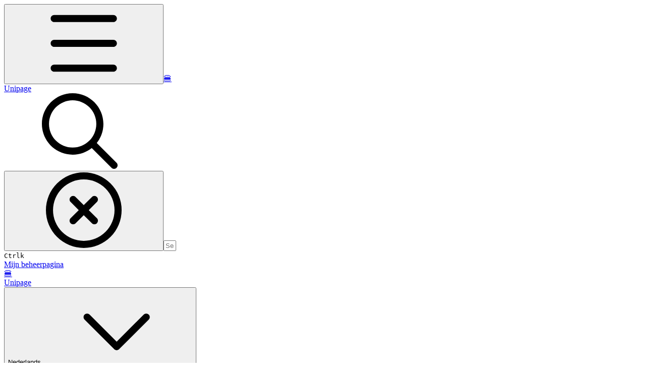

--- FILE ---
content_type: application/javascript; charset=utf-8
request_url: https://static-2v.gitbook.com/_next/static/chunks/app/sites/static/%5Bmode%5D/%5BsiteURL%5D/%5BsiteData%5D/(content)/%5BpagePath%5D/page-d7e5eea3bf9c3abf.js
body_size: -263
content:
(self.webpackChunk_N_E=self.webpackChunk_N_E||[]).push([[8617],{},_=>{_.O(0,[6602,6666,915,3952,6268,2122,6500,2821,823,9370,4156,7458,587,1902,7358],()=>_(_.s=79047)),_N_E=_.O()}]);